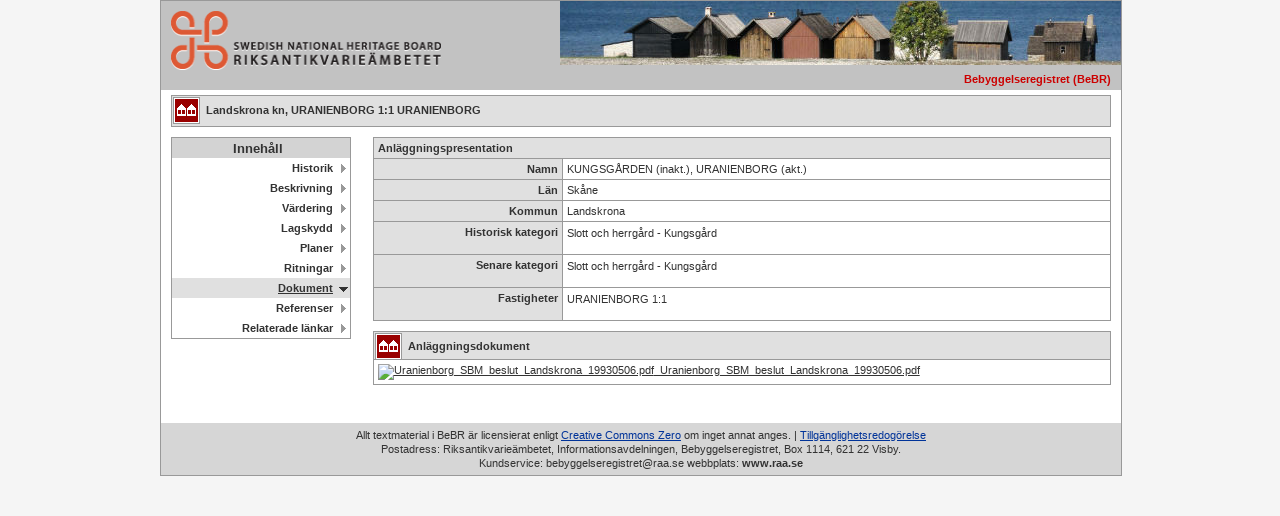

--- FILE ---
content_type: text/html
request_url: https://bebyggelseregistret.raa.se/bbr2/anlaggning/visaDokument.raa?anlaggningId=21300000015159&page=dokument
body_size: 2532
content:
<!DOCTYPE html><html><head> <title>Bebyggelseregistret (BeBR) - Riksantikvarieämbetet</title> <meta content="IE=edge" http-equiv="X-UA-Compatible"> <meta content="text/html; charset=UTF-8" http-equiv="content-type"> <meta content="no-cache" http-equiv="pragma"> <meta content="sv-se" http-equiv="content-language"> <meta content="no-cache" http-equiv="cache-control"> <link href="../favicon.ico" rel="Shortcut Icon" type="image/x-icon"> <link href="/bbr2/css/clear.css" media="all" rel="stylesheet" type="text/css"> <link href="/bbr2/css/default.css" media="all" rel="stylesheet" type="text/css"> <link href="/bbr2/css/bbr.css" media="all" rel="stylesheet" type="text/css"> <script> var _mtm = window._mtm = window._mtm || [];
    _mtm.push({'mtm.startTime': (new Date().getTime()), 'event': 'mtm.Start'});
    var d=document, g=d.createElement('script'), s=d.getElementsByTagName('script')[0];
    g.async=true; g.src='https://webstats.sgit.se/raa/matomo/js/container_UyC6Viab.js'; s.parentNode.insertBefore(g,s); </script> </head> <body> <div class="widthdefault" id="totalDiv"> <div class="bgGreyMediumLight" id="midDiv"> <table class="widthE"> <tbody><tr> <td class="widthF" colspan="1" rowspan="2"> <a href="https://www.raa.se/" title="Till Riksantikvarieämbetets startsida"> <img alt="Till Riksantikvarieämbetets startsida" class="logotype" src="/bbr2/img/raa_logo.png"> </a> </td> <td class="widthG" rowspan="2"></td> </tr> <tr> <td> <p class="basket">&nbsp;</p> </td> <td class="" colspan="2"><img alt="Bebyggelseregistret (BeBR)" class="headerImage" src="/bbr2/img/topbild1.jpg"> <h1 class="systemName red">Bebyggelseregistret (BeBR)</h1> </td> </tr> </tbody></table> </div> <div class="clear"> <div id="mainContentDiv"> <div class="clear"></div> <h1 class="toolbarbbr toolbarbbrFullpage sysAnl"> Landskrona kn, URANIENBORG 1:1 URANIENBORG </h1> <div class="clear"></div> <div class="bbrLeft"> <div class="clear" id="navSublevel"> <ul> <li><span class="serach_menu_heading">Innehåll</span></li> <li> <a class href="visaHistorik.raa?anlaggningId=21300000015159&page=historik&visaHistorik=true" title="Historik">Historik</a> </li> <li> <a class href="visaBeskrivning.raa?anlaggningId=21300000015159&page=beskrivning&visaBeskrivningar=true" title="Beskrivning">Beskrivning</a> </li> <li> <a class href="visaVardering.raa?anlaggningId=21300000015159&page=vardering&varderingParent=ANLAGGNING" title="Värdering">Värdering</a> </li> <li> <a class href="visaLagskydd.raa?anlaggningId=21300000015159&page=lagskydd" title="Lagskydd">Lagskydd</a> </li> <li> <a class href="visaPlaner.raa?anlaggningId=21300000015159&page=planer" title="Planer">Planer</a> </li> <li> <a class href="visaRitningar.raa?anlaggningId=21300000015159&page=ritningar" title="Ritningar">Ritningar</a> </li> <li> <a class="currentThree" href="visaDokument.raa?anlaggningId=21300000015159&page=dokument" title="Dokument">Dokument</a> </li> <li> <a class href="visaReferenser.raa?anlaggningId=21300000015159&page=referenser" title="Referenser">Referenser</a> </li> <li> <a class href="visaRelateradeLankar.raa?anlaggningId=21300000015159&page=relateradelankar" title="RelateradeLankar">Relaterade länkar</a> </li> </ul> </div> </div> <div class="bbrCenterRight"> <div class="bbrPage"> <div class="clear"> <div class="group"> <table> <tbody><tr> <th colspan="2">Anläggningspresentation</th> </tr> <tr> <th class="labelWidth"><label class="block">Namn</label></th><td>KUNGSGÅRDEN (inakt.), URANIENBORG (akt.)</td> </tr> <tr> <th class="labelWidth"><label class="block">Län</label></th> <td>Skåne</td> </tr> <tr> <th class="labelWidth"><label class="block">Kommun</label></th> <td>Landskrona</td> </tr> <tr> <th class="labelWidth"><label class="block">Historisk kategori</label></th> <td> <p>Slott och herrgård - Kungsgård</p> </td> </tr> <tr> <th class="labelWidth"><label class="block">Senare kategori</label></th> <td> <p>Slott och herrgård - Kungsgård</p> </td> </tr> <tr> <th class="labelWidth"><label class="block">Fastigheter</label></th> <td> <p>URANIENBORG&nbsp;1:1</p> </td> </tr> </tbody></table> </div> <div class="group"> <table> <tbody><tr> <th class="listrubrik sysAnl">Anläggningsdokument</th> </tr> <tr> <td class="sortme"> <div class="BBRpdfShow"> <a href="../show/bilaga/showDokument.raa?dokumentId=21000001823286&thumbnail=false" target="dokument" title="Uranienborg_SBM_beslut_Landskrona_19930506.pdf"> <img alt="Uranienborg_SBM_beslut_Landskrona_19930506.pdf" height="18px;" src="../show/bilaga/showDokument.raa__querystring__dokumentId_21000001823286"> &nbsp;Uranienborg_SBM_beslut_Landskrona_19930506.pdf </a> </div> </td> </tr> </tbody></table> </div> </div> </div> </div> </div> <div class="marginBottom clear"> <img alt="" class="transp clear" src="/bbr2/img/transp.gif"> </div> </div> <div class="bgGreyLight clear" id="footerDiv"> <p class="copyright"> Allt textmaterial i BeBR är licensierat enligt <a class="bluelink" href="https://creativecommons.org/publicdomain/zero/1.0/deed.sv" target="_new">Creative Commons Zero</a> om inget annat anges. | <a class="bluelink" href="https://www.raa.se/om-riksantikvarieambetet/om-webbplatsen/tillganglighetsredogorelse/" target="_new">Tillgänglighetsredogörelse</a><br>Postadress: Riksantikvarieämbetet, Informationsavdelningen, Bebyggelseregistret, Box 1114, 621 22 Visby.<br>Kundservice: bebyggelseregistret@raa.se webbplats: <a class="copyright" href="https://www.raa.se/" target="_blank" title="Riksantikvarieämbetet:s webbplats www.raa.se">www.raa.se</a> </p> </div> </div> </body></html>